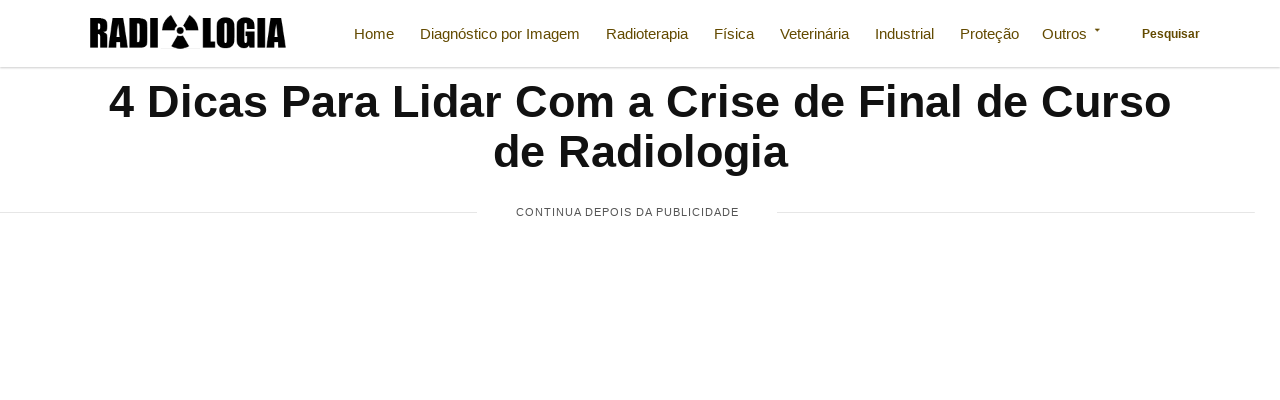

--- FILE ---
content_type: text/html; charset=UTF-8
request_url: https://radiologia.blog.br/4-dicas-para-lidar-com-a-crise-de-final-de-curso-de-radiologia/
body_size: 16665
content:
<!DOCTYPE html>
<html lang="pt">
<!--<script async src="https://radiologia.blog.br/wp-content/themes/temaNota10/js/canva.js" crossorigin="anonymous"></script>
<script>
	function teste(){
 
 
		html2canvas(document.querySelector("body")).then(canvas => {
			document.body.appendChild(canvas)
		});
	}
</script>-->
    <meta charset="utf-8">
    <meta http-equiv="X-UA-Compatible" content="IE=edge">
	    <meta name="theme-color" content="#634a00">
	<meta name="apple-mobile-web-app-status-bar" content="#634a00">
    <meta name="viewport" content="width=device-width, initial-scale=1, shrink-to-fit=no">
	<meta name='robots' content='max-image-preview:large' />
<style id='wp-img-auto-sizes-contain-inline-css' type='text/css'>
img:is([sizes=auto i],[sizes^="auto," i]){contain-intrinsic-size:3000px 1500px}
/*# sourceURL=wp-img-auto-sizes-contain-inline-css */
</style>
<link rel="canonical" href="https://radiologia.blog.br/4-dicas-para-lidar-com-a-crise-de-final-de-curso-de-radiologia/" />
<script src="https://www.gstatic.com/firebasejs/7.16.1/firebase-app.js?ss"></script><script src="https://www.gstatic.com/firebasejs/7.16.1/firebase-messaging.js?s=2"></script><meta name="description" content="Olá, tudo bem com você? Eu sou uma pessoa que aprendo todo dia algo novo e, não precisa ser nos livros ou na internet. Muitas vezes, consigo aprender algo surpr"><title>4 Dicas Para Lidar Com a Crise de Final de Curso de Radiologia</title><link rel="preconnect" href="//pagead2.googlesyndication.com"><link rel="preconnect" href="//googleads.g.doubleclick.net"><link rel="preconnect" href="//tpc.googlesyndication.com"><link rel="preconnect" href="//stats.g.doubleclick.net"><link rel="preconnect" href="https://partner.googleadservices.com"><link rel="preconnect" href="//www.gstatic.com"><script async src="https://pagead2.googlesyndication.com/pagead/js/adsbygoogle.js?client=ca-pub-1810873038277017" crossorigin="anonymous"></script>						<link rel="shortcut icon" href="https://radiologia.blog.br/wp-content/uploads/2023/03/fav_radio.png" type="image/x-icon" />
    		<link rel="apple-touch-icon" href="https://radiologia.blog.br/wp-content/uploads/2023/03/fav_radio.png">
		    <link href="https://radiologia.blog.br/wp-content/themes/temaNota10/style.css?ok=32" rel="stylesheet">
	<style>
     
	body{overflow-x:hidden !important;}

a{
            color:#634a00;
    }

footer{background-color:#ffffff}
footer a,footer p, footer .widget-title, footer h6,footer h5{color:#0a0a0a}
footer a:hover{color:#000000}
a:focus,a:hover{
	text-decoration:underline;
			color:#7c7027;
	}
	.overlay {
		position: fixed;
		top: 0;
		height: 1000vh;
		width: 200%;
		opacity: 0;
		pointer-events: none;
		transition: all 0.4s ease;
		background: rgba(0, 0, 0, 0.3);
		display:none;
	}
	header.open ~ .overlay {
		display:block;
		opacity: 1;
 		pointer-events: auto;
		z-index: 999;
	}

.menu-item-has-children:hover ul,.links li:hover,.current-menu-item{background-color:#634a00}
.navbar .links li .sub-menu li:hover{background-color:#594000}
	nav li.menu-item-has-children a:after{content:" ↷"}
	nav .dropdown-menu a:after{content:" " !important}
	
	.bx-menu,.bx-x{cursor: pointer;font-style:normal;width:45px;} .input-box input[type='submit']{z-index: 999999;position: absolute;top: 14px;left: 79%;background: #fff;border: 0px;height: 33px;width: 50px;cursor: pointer;}
	.sidebar-logo .bx-x{color: #fff; position: absolute; left: 233px; top: 36px; border: 1px solid #fff; text-align: center; padding: 0px;font-size:13px;border-radius:8px;}
	@media (max-width:400px){.logo img{max-width:92%}}
	@media (max-width:1200px){nav .navbar .nav-links{overflow-y:auto;}}
				.bx-x{color:#634a00;}
			nav .navbar{display:flex;margin:0;padding-left:5px;}
			header {left:0;box-shadow:0 1px 2px rgba(0,0,0,.2);background: #fff;}
			.navbar .search-box span{height:100%;text-align:center;transition:.3s;color:#634a00}
			nav{top:0;width:100%;z-index:99}nav .navbar{max-height:75px;max-width:1250px;width:94%;align-items:center;justify-content:space-between;margin:auto;padding:0 50px}
			.navbar .logo a{font-size:30px;color:#634a00;text-decoration:none;font-weight:600}
			.navbar .search-box{position:relative;height:40px;width:40px;z-index: 999;}
			.navbar .search-box span{position:absolute;width:100%;line-height:40px;font-size:12px;font-weight:600;cursor:pointer;right:10px;}
			.navbar .search-box .input-box{position:absolute;right:calc(100% - 40px);top:80px;height:60px;width:300px;background:#3e8da8;border-radius:6px;opacity:0;pointer-events:none;transition:.4s}
			.navbar.showInput .search-box .input-box{top:65px;opacity:1;pointer-events:auto;background:#452c00}
			.search-box .input-box::before{content:'';position:absolute;height:20px;width:20px;background:#452c00;right:10px;top:-6px;transform:rotate(45deg)}
			.search-box .input-box input[type="text"]{position:absolute;top:50%;left:50%;border-radius:4px;transform:translate(-50%,-50%);height:35px;width:280px;outline:0;padding:0 15px;font-size:16px;border:none}
			.navbar .bx-menu,.navbar .nav-links .sidebar-logo{display:none}
			@media (max-width:1200px){
				.nav-links{height:100%;}
				.menu-item-has-children{width: 100%;position: relative !important;float: left; display: block !important;} 
				nav .navbar{max-width:100%;padding:0 12px}
				nav .navbar .logo a{font-size:27px}
				.navbar .bx-menu{display:block}
				nav .navbar .nav-links{position:fixed;top:0;left:-100%;display:block;max-width:300px;width:100%;background:#452c00;line-height:40px;padding:20px;box-shadow:0 5px 10px rgba(0,0,0,.2);transition:.5s;z-index:1000}
				.sidebar-logo .logo-name{color:#fff;font-size:30px;}
				.navbar .bx-menu{font-size:25px;color:#634a00}
			}
			
		
	.conteudo blockquote{margin:20px}
	.conteudo blockquote p {  display: flex;  justify-content: space-between;  align-items: center;  padding: 10px 0px;  border-radius: 10px;  background-color: #ffffc8;color:#634a00}
	.aligncenter .wp-caption-text{text-align:center}
	#relacionado{margin-top:30px;width:100%}
	figure{width: 100%;margin: 0px;text-align: center;}
	.conteudo{max-width:900px;margin:0 auto;}
	.conteudo p{text-align:justify}
	.conteudo ol ,.conteudo ul{text-align:left;}
	.conteudo li{margin-bottom:15px;}
	.breadcrumb.ol {width:100%;list-style-type: none;margin: 0;padding: 0;overflow: hidden; background-color: #333333;position:relative;float:left;}
	.breadcrumb li{float:left;margin-right:20px;}
	.share_buttons{width:100%;position:relative;float:left;margin-top:30px;}
	@media (max-width: 500px){.breadcrumb li{float:none;width:100%;text-align:left} .wid_rod li {  width:100%;}}
	.code-block{min-height:300px;margin-bottom:30px;}@media (max-width: 600px){.code-block{min-height:330px}}
			.link-post:before {
			content: '';
			background-image: -moz-linear-gradient(to bottom,rgba(255,255,255,0) 0,rgba(255,255,255,0.8) 50%,rgba(255,255,255,1) 100%);
			background-image: -webkit-linear-gradient(to bottom,rgba(255,255,255,0) 0,rgba(255,255,255,0.8) 50%,rgba(255,255,255,1) 100%);
			background-image: linear-gradient(to bottom,rgba(255,255,255,0) 0,rgba(255,255,255,0.8) 50%,rgba(255,255,255,1) 100%);
			position: absolute;
			top: -215px;
			left: 0;
			width: 100%;
			height: 205px;
		}
		.link-post {
			background: #fff;
			padding-top: 5px;
			position: relative;
			float:left;
			left: 0;
			bottom: 0;
			text-align: center;
			width: 100%;
			margin-bottom:50px;
		}
		.btnLeiaMais {
			margin: 0 10px;
			line-height: 20px;
			background: #000000;
			border: none;
			color: #ffffff;
			padding: 2px 12px;
			border-radius: 3px;
			cursor: pointer;
			font-size: 12px;
			font-weight: bold;
			padding:16px;
			border-radius:7px;
		}
		.btnLeiaMais:hover{color: #ffffff;}
	.wid_rod ul {list-style-type: none;  margin: 0 auto;  padding: 0;  overflow: hidden; display: flex !important;flex-direction: row;flex-wrap: wrap;justify-content: center;}.wid_rod li {  float: left;}.wid_rod li a {  display: block;  margin-right:20px;  text-decoration: none;}@media (max-width: 400px){.wid_rod h6,.wid_rod li {text-align:left;width:100%;}}
@media (max-width: 500px){.wid_rod li {  width:100%;}}

a.categoria{color:#fff}
.btn-primary{color:#fff;background-color:#634a00;border-color:#634a00}
.tags{max-width:500px;margin: 0 auto;border-top:1px solid #ffffc8;border-bottom:1px solid #ffffc8;padding:15px 0px 15px 0px}
.tags p{text-align:center;}
.anuncio::before, .anuncioDepoisPost::before {
    content: "CONTINUA DEPOIS DA PUBLICIDADE";
}

.section-title a{color:#fff !important;font-size: 16px;}.section-title,.sidebar .wp-block-heading, .sidebar .widgettitle{font-size:18px;margin-bottom:20px;background-color:#634a00;color:#fff;padding:5px;margin-top:15px;position: relative;float: left;width: 100%;}
::selection {color: #fff;background: #634a00;
}

 .sticky{text-align:center;}.sticky h2{margin-top:30px;font-size:2em;} @media (max-width: 768px){.sticky h2{font-size:1.5em;} } 
		.aligncenter{margin-bottom:30px;}
	ul.menu ul.submenu {
  display: none;
  position: relative; /* Alterado para position: relative */
  top: 100%; /* Ajustado para top: 100% */
  left: 0;
  background-color: #fff;
  padding: 10px;
  border: 1px solid #ccc;
  z-index: 2;
}
	.navbar-menu > li > ul > li > a{padding:10px;width:100%;position: relative;float: left;}
	.navbar-menu,.navbar-menu ul,ul.menu{margin:0;padding:0;list-style:none}.navbar-menu .has-children>a,.navbar-menu>li .submenu{position:relative;float:left}.menu-container{position:relative;z-index:1}ul.menu>li{position:relative;display:inline-block}ul.menu>li>a:after{margin-left:5px;transition:transform .3s}ul.menu>li:hover>a:after{transform:rotate(180deg)}ul.menu ul.submenu{display:none;position:absolute;top:100%;left:0;background-color:#fff;padding:10px;border:1px solid #ccc;z-index:2}ul.navbar-menu>li>a{display:block;padding:13px;text-decoration:none}.navbar-menu{display:flex}.navbar-menu>li{height:65px;display:flex;flex-wrap:nowrap;align-content:stretch;justify-content:space-evenly;align-items:center}.navbar-menu>li.has-children>ul>li>ul>li{height:50px}.navbar-menu>li.has-children>ul>li>ul>li a{height:100%;display:flex;flex-direction:row;align-items:center;padding-left:10px}.navbar-menu ul>li>ul{left:100%;top:0}.navbar-menu li>ul{border-left:1px solid #cecece;border-right:1px solid #cecece;border-bottom:1px solid #cecece}.navbar-menu .has-children>a{width:100%;height:50px;display:flex;flex-direction:column;flex-wrap:wrap;align-content:space-between;justify-content:center;padding-left:10px}.navbar-menu li:focus-within>ul,.navbar-menu li:hover>ul{display:block;visibility:visible;opacity:1;transition-delay:0s}.navbar-menu li.has-children>a:after{content:"🢓";top:12px;left:92%;height:30px;position:absolute}

	.navbar-menu ul{border-radius:6px;position:absolute;left:inherit;top:100%;visibility:hidden;opacity:0;width:14rem;transition:visibility 0s linear .25s,opacity .25s linear}
	.navbar-menu ul li a:hover{background:#4a3100;border-radius:6px;}

	.navbar-menu > li:hover a{color:#fff;}
	.navbar-menu > li:hover, .navbar-menu > li:hover, .has-children ul, .has-children ul:hover {background-color:#634a00}

@media (max-width:1200px){ /*.navbar-menu li,.navbar-menu li a { width:100% !important } .navbar-menu{display:inline}*/
	ul[aria-label=submenu]{display:block;position:relative;float:left;width:100%;visibility:visible;top:0;margin-left:10px}.navbar-menu .submenu,.navbar-menu li>ul{display:block;visibility:visible;opacity:1}.navbar-menu{flex-wrap:wrap;justify-content:center}.navbar-menu>li{width:100%;display:block}.navbar-menu .has-children>a:after{content:"";display:none}.navbar-menu .submenu{position:static;width:100%}.navbar-menu li>ul{border:none;transition-delay:0s}.navbar-menu .has-children{height:auto}
	.navbar-menu > li a{color:#fff;}
	.navbar-menu ul > li > ul{left:10px;background:none}
	ul[aria-label="submenu"]:hover,.navbar-menu > li:hover,.has-children ul {background:none}
	.nav-links ul li:hover {background-color: #3b2200;border-radius:5px;}
	.has-children ul li:hover{background:none;}
	ul.navbar-menu > li > a:hover{text-decoration:underline}
	.navbar .nav-links .sidebar-logo,.sidebar-logo .logo-name{display:block;font-size:22px;margin-top:10px;width:90%}
	.navbar-menu ul li a:hover{background:none;}
}

</style>
 


<meta name="generator" content="SiteNota10" />
<meta name="google-adsense-account" content="ca-pub-1810873038277017"><style id='global-styles-inline-css' type='text/css'>
:root{--wp--preset--aspect-ratio--square: 1;--wp--preset--aspect-ratio--4-3: 4/3;--wp--preset--aspect-ratio--3-4: 3/4;--wp--preset--aspect-ratio--3-2: 3/2;--wp--preset--aspect-ratio--2-3: 2/3;--wp--preset--aspect-ratio--16-9: 16/9;--wp--preset--aspect-ratio--9-16: 9/16;--wp--preset--color--black: #000000;--wp--preset--color--cyan-bluish-gray: #abb8c3;--wp--preset--color--white: #ffffff;--wp--preset--color--pale-pink: #f78da7;--wp--preset--color--vivid-red: #cf2e2e;--wp--preset--color--luminous-vivid-orange: #ff6900;--wp--preset--color--luminous-vivid-amber: #fcb900;--wp--preset--color--light-green-cyan: #7bdcb5;--wp--preset--color--vivid-green-cyan: #00d084;--wp--preset--color--pale-cyan-blue: #8ed1fc;--wp--preset--color--vivid-cyan-blue: #0693e3;--wp--preset--color--vivid-purple: #9b51e0;--wp--preset--gradient--vivid-cyan-blue-to-vivid-purple: linear-gradient(135deg,rgb(6,147,227) 0%,rgb(155,81,224) 100%);--wp--preset--gradient--light-green-cyan-to-vivid-green-cyan: linear-gradient(135deg,rgb(122,220,180) 0%,rgb(0,208,130) 100%);--wp--preset--gradient--luminous-vivid-amber-to-luminous-vivid-orange: linear-gradient(135deg,rgb(252,185,0) 0%,rgb(255,105,0) 100%);--wp--preset--gradient--luminous-vivid-orange-to-vivid-red: linear-gradient(135deg,rgb(255,105,0) 0%,rgb(207,46,46) 100%);--wp--preset--gradient--very-light-gray-to-cyan-bluish-gray: linear-gradient(135deg,rgb(238,238,238) 0%,rgb(169,184,195) 100%);--wp--preset--gradient--cool-to-warm-spectrum: linear-gradient(135deg,rgb(74,234,220) 0%,rgb(151,120,209) 20%,rgb(207,42,186) 40%,rgb(238,44,130) 60%,rgb(251,105,98) 80%,rgb(254,248,76) 100%);--wp--preset--gradient--blush-light-purple: linear-gradient(135deg,rgb(255,206,236) 0%,rgb(152,150,240) 100%);--wp--preset--gradient--blush-bordeaux: linear-gradient(135deg,rgb(254,205,165) 0%,rgb(254,45,45) 50%,rgb(107,0,62) 100%);--wp--preset--gradient--luminous-dusk: linear-gradient(135deg,rgb(255,203,112) 0%,rgb(199,81,192) 50%,rgb(65,88,208) 100%);--wp--preset--gradient--pale-ocean: linear-gradient(135deg,rgb(255,245,203) 0%,rgb(182,227,212) 50%,rgb(51,167,181) 100%);--wp--preset--gradient--electric-grass: linear-gradient(135deg,rgb(202,248,128) 0%,rgb(113,206,126) 100%);--wp--preset--gradient--midnight: linear-gradient(135deg,rgb(2,3,129) 0%,rgb(40,116,252) 100%);--wp--preset--font-size--small: 13px;--wp--preset--font-size--medium: 20px;--wp--preset--font-size--large: 36px;--wp--preset--font-size--x-large: 42px;--wp--preset--spacing--20: 0.44rem;--wp--preset--spacing--30: 0.67rem;--wp--preset--spacing--40: 1rem;--wp--preset--spacing--50: 1.5rem;--wp--preset--spacing--60: 2.25rem;--wp--preset--spacing--70: 3.38rem;--wp--preset--spacing--80: 5.06rem;--wp--preset--shadow--natural: 6px 6px 9px rgba(0, 0, 0, 0.2);--wp--preset--shadow--deep: 12px 12px 50px rgba(0, 0, 0, 0.4);--wp--preset--shadow--sharp: 6px 6px 0px rgba(0, 0, 0, 0.2);--wp--preset--shadow--outlined: 6px 6px 0px -3px rgb(255, 255, 255), 6px 6px rgb(0, 0, 0);--wp--preset--shadow--crisp: 6px 6px 0px rgb(0, 0, 0);}:where(.is-layout-flex){gap: 0.5em;}:where(.is-layout-grid){gap: 0.5em;}body .is-layout-flex{display: flex;}.is-layout-flex{flex-wrap: wrap;align-items: center;}.is-layout-flex > :is(*, div){margin: 0;}body .is-layout-grid{display: grid;}.is-layout-grid > :is(*, div){margin: 0;}:where(.wp-block-columns.is-layout-flex){gap: 2em;}:where(.wp-block-columns.is-layout-grid){gap: 2em;}:where(.wp-block-post-template.is-layout-flex){gap: 1.25em;}:where(.wp-block-post-template.is-layout-grid){gap: 1.25em;}.has-black-color{color: var(--wp--preset--color--black) !important;}.has-cyan-bluish-gray-color{color: var(--wp--preset--color--cyan-bluish-gray) !important;}.has-white-color{color: var(--wp--preset--color--white) !important;}.has-pale-pink-color{color: var(--wp--preset--color--pale-pink) !important;}.has-vivid-red-color{color: var(--wp--preset--color--vivid-red) !important;}.has-luminous-vivid-orange-color{color: var(--wp--preset--color--luminous-vivid-orange) !important;}.has-luminous-vivid-amber-color{color: var(--wp--preset--color--luminous-vivid-amber) !important;}.has-light-green-cyan-color{color: var(--wp--preset--color--light-green-cyan) !important;}.has-vivid-green-cyan-color{color: var(--wp--preset--color--vivid-green-cyan) !important;}.has-pale-cyan-blue-color{color: var(--wp--preset--color--pale-cyan-blue) !important;}.has-vivid-cyan-blue-color{color: var(--wp--preset--color--vivid-cyan-blue) !important;}.has-vivid-purple-color{color: var(--wp--preset--color--vivid-purple) !important;}.has-black-background-color{background-color: var(--wp--preset--color--black) !important;}.has-cyan-bluish-gray-background-color{background-color: var(--wp--preset--color--cyan-bluish-gray) !important;}.has-white-background-color{background-color: var(--wp--preset--color--white) !important;}.has-pale-pink-background-color{background-color: var(--wp--preset--color--pale-pink) !important;}.has-vivid-red-background-color{background-color: var(--wp--preset--color--vivid-red) !important;}.has-luminous-vivid-orange-background-color{background-color: var(--wp--preset--color--luminous-vivid-orange) !important;}.has-luminous-vivid-amber-background-color{background-color: var(--wp--preset--color--luminous-vivid-amber) !important;}.has-light-green-cyan-background-color{background-color: var(--wp--preset--color--light-green-cyan) !important;}.has-vivid-green-cyan-background-color{background-color: var(--wp--preset--color--vivid-green-cyan) !important;}.has-pale-cyan-blue-background-color{background-color: var(--wp--preset--color--pale-cyan-blue) !important;}.has-vivid-cyan-blue-background-color{background-color: var(--wp--preset--color--vivid-cyan-blue) !important;}.has-vivid-purple-background-color{background-color: var(--wp--preset--color--vivid-purple) !important;}.has-black-border-color{border-color: var(--wp--preset--color--black) !important;}.has-cyan-bluish-gray-border-color{border-color: var(--wp--preset--color--cyan-bluish-gray) !important;}.has-white-border-color{border-color: var(--wp--preset--color--white) !important;}.has-pale-pink-border-color{border-color: var(--wp--preset--color--pale-pink) !important;}.has-vivid-red-border-color{border-color: var(--wp--preset--color--vivid-red) !important;}.has-luminous-vivid-orange-border-color{border-color: var(--wp--preset--color--luminous-vivid-orange) !important;}.has-luminous-vivid-amber-border-color{border-color: var(--wp--preset--color--luminous-vivid-amber) !important;}.has-light-green-cyan-border-color{border-color: var(--wp--preset--color--light-green-cyan) !important;}.has-vivid-green-cyan-border-color{border-color: var(--wp--preset--color--vivid-green-cyan) !important;}.has-pale-cyan-blue-border-color{border-color: var(--wp--preset--color--pale-cyan-blue) !important;}.has-vivid-cyan-blue-border-color{border-color: var(--wp--preset--color--vivid-cyan-blue) !important;}.has-vivid-purple-border-color{border-color: var(--wp--preset--color--vivid-purple) !important;}.has-vivid-cyan-blue-to-vivid-purple-gradient-background{background: var(--wp--preset--gradient--vivid-cyan-blue-to-vivid-purple) !important;}.has-light-green-cyan-to-vivid-green-cyan-gradient-background{background: var(--wp--preset--gradient--light-green-cyan-to-vivid-green-cyan) !important;}.has-luminous-vivid-amber-to-luminous-vivid-orange-gradient-background{background: var(--wp--preset--gradient--luminous-vivid-amber-to-luminous-vivid-orange) !important;}.has-luminous-vivid-orange-to-vivid-red-gradient-background{background: var(--wp--preset--gradient--luminous-vivid-orange-to-vivid-red) !important;}.has-very-light-gray-to-cyan-bluish-gray-gradient-background{background: var(--wp--preset--gradient--very-light-gray-to-cyan-bluish-gray) !important;}.has-cool-to-warm-spectrum-gradient-background{background: var(--wp--preset--gradient--cool-to-warm-spectrum) !important;}.has-blush-light-purple-gradient-background{background: var(--wp--preset--gradient--blush-light-purple) !important;}.has-blush-bordeaux-gradient-background{background: var(--wp--preset--gradient--blush-bordeaux) !important;}.has-luminous-dusk-gradient-background{background: var(--wp--preset--gradient--luminous-dusk) !important;}.has-pale-ocean-gradient-background{background: var(--wp--preset--gradient--pale-ocean) !important;}.has-electric-grass-gradient-background{background: var(--wp--preset--gradient--electric-grass) !important;}.has-midnight-gradient-background{background: var(--wp--preset--gradient--midnight) !important;}.has-small-font-size{font-size: var(--wp--preset--font-size--small) !important;}.has-medium-font-size{font-size: var(--wp--preset--font-size--medium) !important;}.has-large-font-size{font-size: var(--wp--preset--font-size--large) !important;}.has-x-large-font-size{font-size: var(--wp--preset--font-size--x-large) !important;}
/*# sourceURL=global-styles-inline-css */
</style>
</head>
<body>
<!--<a href="#" onclick=teste()>teste</a>-->
<div class="progress-bar"><div class="progress-bar__fill"></div></div>    <div id="wrapper">

				<header>
					<nav>
						<div class="navbar">
							<span class='bx-menu'>☰</span>
								<div class="logo">
											<a title="Página Principal" href="https://radiologia.blog.br">
													<img height="67" width="200" src="https://radiologia.blog.br/wp-content/uploads/2023/03/RADIOLOGIA2.png" alt="Blog de Radiologia">											</a>
								</div>
							<div class="nav-links">
								<div class="sidebar-logo">
																			<span class="logo-name">Blog de Radiologia</span>
									
									<span class='bx-x'>X</span>
								</div>

								<div class="menu-container"><ul class="navbar-menu"><li><a href="/" title="Home">Home</a></li><li><a href="https://radiologia.blog.br/diagnostico-por-imagem/" title="Diagnóstico por Imagem">Diagnóstico por Imagem</a></li><li><a href="https://radiologia.blog.br/radioterapia/" title="Radioterapia">Radioterapia</a></li><li><a href="https://radiologia.blog.br/fisica-radiologica/" title="Física">Física</a></li><li><a href="https://radiologia.blog.br/radiologia-veterinaria/" title="Veterinária">Veterinária</a></li><li><a href="https://radiologia.blog.br/radiologia-industrial/" title="Industrial">Industrial</a></li><li><a href="https://radiologia.blog.br/protecao-radiologica/" title="Proteção">Proteção</a></li><li class="has-children"><a href="#" title="Outros">Outros</a><ul aria-label="submenu"><li><a href="https://radiologia.blog.br/medicina-nuclear/" title="Medicina Nuclear">Medicina Nuclear</a></li><li><a href="https://radiologia.blog.br/mercado-de-trabalho/" title="Mercado de Trabalho">Mercado de Trabalho</a></li><li><a href="https://radiologia.blog.br/novidades/" title="Novidades">Novidades</a></li><li><a href="https://radiologia.blog.br/ferramentas/" title="Ferramentas">Ferramentas</a></li><li><a href="https://radiologia.blog.br/tcc/" title="TCC">TCC</a></li><li><a href="https://radiologia.blog.br/cronicas/" title="Crônicas">Crônicas</a></li></ul></li></ul></div>							</div>
							<div class="search-box">
								<span class='bx bx-search'>Pesquisar</span>
								<div class="input-box">
									<form method="get" action="https://radiologia.blog.br">
										<input name="s" type="text" placeholder="Pesquisar">
										<input type="submit" Value="🔎">
									</form>
								</div>
							</div>
						</div>
					</nav>
				</header>
				<div class="overlay"></div>
	<section itemscope itemtype="http://schema.org/BlogPosting">
            <div class="container">
                <div class="row">
					<div class="col-md-12 artigo">

												
						
												<h1 itemprop="headline">4 Dicas Para Lidar Com a Crise de Final de Curso de Radiologia</h1>
												
						</div></div></div><div class="anuncio" style="height:600px"><div style="width: 100%; position: sticky; top: 120px;"><!-- anuncio_1_radiologia -->
<ins class="adsbygoogle"
     style="display:block"
     data-ad-client="ca-pub-7694278931713084"
     data-ad-slot="1871263795"
     data-ad-format="auto"
     data-full-width-responsive="true"></ins>
<script>
     (adsbygoogle = window.adsbygoogle || []).push({});
</script></div><p>&nbsp;</p><p>&nbsp;</p><p>&nbsp;</p><p>&nbsp;</p><p>&nbsp;</p></div><div class='container'><div class='row'><div class='col-md-12 artigo'>
								<div class='conteudo' itemprop="articleBody">
												<p>Olá, tudo bem com você? Eu sou uma pessoa que aprendo todo dia algo novo e, não precisa ser nos livros ou na internet. Muitas vezes, consigo aprender algo surpreendente com uma conversa.
<p>E foi o que aconteceu nesta semana. Uma das visitantes do blog, chamada Fernanda, estava conversando comigo pelo Whatsapp e me disse que estava batendo um desânimo agora no final do curso.
<p>Isso me fez pensar que realmente muitas pessoas quando vão chegando no final do curso de radiologia, começam a sentir uma certa pressão por conta de matérias mais difíceis, estágio, TCC, mercado de trabalho, enfim.. sem falar que não irá ver mais com frequência os amigos que acompanharam durante todo o curso.
<p>Diante disto e, com a ideia da Fernanda, este artigo vai te ajudar como lidar com esta &#8220;crise do final do curso de radiologia&#8221;. Vamos lá!</div></div></div></div><div class="anuncio"><!-- top_radiologia -->
<ins class="adsbygoogle"
     style="display:block"
     data-ad-client="ca-pub-1810873038277017"
     data-ad-slot="2739642155"
     data-ad-format="auto"
     data-full-width-responsive="true"></ins>
<script>
     (adsbygoogle = window.adsbygoogle || []).push({});
</script></div><div class='container'><div class='row'><div class='col-md-12 artigo'><div class='conteudo'>
<h2>Como Lidar com a Crise de Final de Curso de Radiologia</h2>
<p>Você já passou por muita coisa durante o curso, fez trabalhos cansativos, provas difíceis, pegou condução lotada para chegar no curso, se estudou de manhã: teve de levantar da cama cedo e, se estudou de noite: teve de passar a madrugada estudando.
<p>Enfim.. você chegou a vencer muitos desafios durante o seu curso de radiologia, mas quando chega no fim do curso, sente até mesmo vontade de jogar tudo para o alto. Ainda mais com palavras do tipo: &#8220;mercado tá fechado&#8221;, &#8220;não tem vaga&#8221;, &#8220;só contrata biomédico&#8221;, entre outras. Com isso, a primeira coisa que vem na cabeça é.. será que fiz a escolha certa? Será que vai valer a pena este esforço? E com estas e outra questões, tenha atenção a algumas dicas.
<p>Estas dicas são ainda mais importantes para quem está tão desanimado, que não quer nem terminar o curso de radiologia.
<h3>#1 &#8211; Terminar o Que Começou</h3>
<div id="attachment_1786" style="width: 700px" class="wp-caption alignnone"><img fetchpriority="high" decoding="async" aria-describedby="caption-attachment-1786" class="size-full wp-image-1786" src="https://radiologia.blog.br/wp-content/uploads/2022/08/curso-de-radiologia-1.jpg" alt="Curso de Radiologia" width="690" height="399" srcset="https://radiologia.blog.br/wp-content/uploads/2022/08/curso-de-radiologia-1.jpg 690w, https://radiologia.blog.br/wp-content/uploads/2022/08/curso-de-radiologia-1-300x173.jpg 300w" sizes="(max-width: 690px) 100vw, 690px" />
<p id="caption-attachment-1786" class="wp-caption-text">Curso de Radiologia
</div>
<p>Você sabe porque escolher fazer o curso de radiologia? Talvez seja até complicado responder, pode ser por indicação dos pais ou de amigos. Ou mesmo nem saiba porque escolheu o curso. Bem, se você chegou até aqui e, então <strong>não desista!</strong>
<p>Você teve tempo para desistir no início, quando deu de cara com matérias complexas, agora não é a mais a hora.. vai com tudo e termine o que você começou!
<h3>#2 &#8211; Várias Áreas de Atuação</h3>
<div id="attachment_1787" style="width: 700px" class="wp-caption alignnone"><img decoding="async" aria-describedby="caption-attachment-1787" class="size-full wp-image-1787" src="https://radiologia.blog.br/wp-content/uploads/2022/08/curso-de-radiologia-2.jpg" alt="Áreas de atuação em Radiologia" width="690" height="400" srcset="https://radiologia.blog.br/wp-content/uploads/2022/08/curso-de-radiologia-2.jpg 690w, https://radiologia.blog.br/wp-content/uploads/2022/08/curso-de-radiologia-2-300x174.jpg 300w" sizes="(max-width: 690px) 100vw, 690px" />
<p id="caption-attachment-1787" class="wp-caption-text">Áreas de atuação em Radiologia
</div>
<p>A radiologia é uma área incrível e, mesmo com notícias de mercado fechado e tudo mais.. não é bem assim. Por mais que você acredite nisso, por mais que veja muitos colegas sem atuar ou pessoas te colocando para baixo, existe mercado. Se você praticar algumas habilidades, que nem sempre aprendemos no curso de radiologia, você vai encontrar mercado sim!
<p>Existem muitas áreas de atuação na <strong>radiologia</strong>, até mesmo áreas não exploradas, exigindo claro, estudo, dedicação e networking.
<h3>#3 &#8211; Fazer O Que Ama</h3>
<div id="attachment_1788" style="width: 700px" class="wp-caption alignnone"><img decoding="async" aria-describedby="caption-attachment-1788" class="size-full wp-image-1788" src="https://radiologia.blog.br/wp-content/uploads/2022/08/curso-de-radiologia-3.jpg" alt="Eu amo radiologia" width="690" height="402" srcset="https://radiologia.blog.br/wp-content/uploads/2022/08/curso-de-radiologia-3.jpg 690w, https://radiologia.blog.br/wp-content/uploads/2022/08/curso-de-radiologia-3-300x175.jpg 300w" sizes="(max-width: 690px) 100vw, 690px" />
<p id="caption-attachment-1788" class="wp-caption-text">Eu amo radiologia
</div>
<p>Quando a gente faz o que ama, tudo fica mais fácil. Então se você está estudando radiologia apenas para ter uma profissão, o desânimo vai ser normal.
<p>E se você está porque realmente ama, o desânimo vem e passa. Até mesmo em uma relação amorosa, bater insegurança é super normal, mas no final, o amor é tanto que tudo passa. Por isso, ame a profissão que escolheu. O desânimo vai passar rapidinho.
<h3>#4 &#8211; Um Passo em Uma Grande Caminhada</h3>
<div id="attachment_1789" style="width: 700px" class="wp-caption alignnone"><img decoding="async" aria-describedby="caption-attachment-1789" class="size-full wp-image-1789" src="https://radiologia.blog.br/wp-content/uploads/2022/08/curso-de-radiologia-4.jpg" alt="Caminhada final no curso de radiologia" width="690" height="400" srcset="https://radiologia.blog.br/wp-content/uploads/2022/08/curso-de-radiologia-4.jpg 690w, https://radiologia.blog.br/wp-content/uploads/2022/08/curso-de-radiologia-4-300x174.jpg 300w" sizes="(max-width: 690px) 100vw, 690px" />
<p id="caption-attachment-1789" class="wp-caption-text">Caminhada final no curso de radiologia
</div>
<p>O curso de radiologia, seja o curso técnico ou o curso tecnológico, é um dos seus primeiro passos para crescer profissionalmente e pessoalmente. Então, não veja apenas como um curso. É um degrau em busca das suas conquistas.
<h3>Dica Bônus:</h3>
<h3>#5 &#8211; Missão Dada é Missão Cumprida</h3>
<div id="attachment_1790" style="width: 700px" class="wp-caption alignnone"><img decoding="async" aria-describedby="caption-attachment-1790" class="size-full wp-image-1790" src="https://radiologia.blog.br/wp-content/uploads/2022/08/curso-de-radiologia-5.jpg" alt="Curso de Radiologia - Missão dada!" width="690" height="401" srcset="https://radiologia.blog.br/wp-content/uploads/2022/08/curso-de-radiologia-5.jpg 690w, https://radiologia.blog.br/wp-content/uploads/2022/08/curso-de-radiologia-5-300x174.jpg 300w" sizes="(max-width: 690px) 100vw, 690px" />
<p id="caption-attachment-1790" class="wp-caption-text">Curso de Radiologia &#8211; Missão dada!
</div>
<p>Sabe aquele jargão do filme Tropa de Elite? Pois é.. &#8220;missão dada, parceiro.. é missão cumprida!&#8221; Não pense em desistir diante dos obstáculos, não desanime, mantenha a força, e não veja esta missão como uma tarefa e sim como um objetivo a ser conquistado. Então vamos que vamos.. que terminar o curso de radiologia é só começo!
<p>Até a próxima.
							
							
							</div>
								
								
						<div id="relacionado">
										<h3 class="section-title">Você também deve se interessar</h3>												<div>
													<a href="https://radiologia.blog.br/melhores-dicas-para-abrir-os-espacos-intervertebrais-em-raios-x-de-coluna-lombar/" rel="bookmark" title="Melhores Dicas para Abrir os Espaços Intervertebrais em Raios-x de Coluna Lombar"><img loading="lazy" alt="Melhores Dicas para Abrir os Espaços Intervertebrais em Raios-x de Coluna Lombar" src="https://radiologia.blog.br/wp-content/uploads/2022/08/dicas-raiox-coluna-1-72x72.jpg" height="72" width="72"></a>
													<h4><a href="https://radiologia.blog.br/melhores-dicas-para-abrir-os-espacos-intervertebrais-em-raios-x-de-coluna-lombar/" rel="bookmark" title="Melhores Dicas para Abrir os Espaços Intervertebrais em Raios-x de Coluna Lombar">Melhores Dicas para Abrir os Espaços Intervertebrais em Raios-x de Coluna Lombar</a></h4>
												</div>
																							<div>
													<a href="https://radiologia.blog.br/telerradiologia-entenda-a-responsabilidade-profissional-diante-da-tecnologia/" rel="bookmark" title="Telerradiologia, Entenda a Responsabilidade Profissional diante da Tecnologia"><img loading="lazy" alt="Telerradiologia, Entenda a Responsabilidade Profissional diante da Tecnologia" src="https://radiologia.blog.br/wp-content/uploads/2022/08/telerradiologia-1-72x72.jpg" height="72" width="72"></a>
													<h4><a href="https://radiologia.blog.br/telerradiologia-entenda-a-responsabilidade-profissional-diante-da-tecnologia/" rel="bookmark" title="Telerradiologia, Entenda a Responsabilidade Profissional diante da Tecnologia">Telerradiologia, Entenda a Responsabilidade Profissional diante da Tecnologia</a></h4>
												</div>
																							<div>
													<a href="https://radiologia.blog.br/energia-nuclear-conheca-a-verdade-sobre-as-usinas-nucleares/" rel="bookmark" title="Energia Nuclear. Conheça a verdade sobre as usinas nucleares"><img loading="lazy" alt="Energia Nuclear. Conheça a verdade sobre as usinas nucleares" src="https://radiologia.blog.br/wp-content/uploads/2022/08/energia-nuclear-1-72x72.jpg" height="72" width="72"></a>
													<h4><a href="https://radiologia.blog.br/energia-nuclear-conheca-a-verdade-sobre-as-usinas-nucleares/" rel="bookmark" title="Energia Nuclear. Conheça a verdade sobre as usinas nucleares">Energia Nuclear. Conheça a verdade sobre as usinas nucleares</a></h4>
												</div>
											</div>				</div>

				<div class="col-md-12">
													<p>Você está aqui:</p>
							<ol class='breadcrumb' itemscope itemtype="https://schema.org/BreadcrumbList">
								<li itemprop="itemListElement" itemscope
									itemtype="https://schema.org/ListItem">
									<a itemprop="item" href="https://radiologia.blog.br" title="Página Principal">
										<span itemprop="name">Página Principal</span></a>
									<meta itemprop="position" content="1" /><span>›</span>
								</li>
								
								<li itemprop="itemListElement" itemscope itemtype="https://schema.org/ListItem">
																		<a itemscope itemtype="https://schema.org/WebPage" itemprop="item" itemid="mercado-de-trabalho" title="Mercado de Trabalho"	href="https://radiologia.blog.br/mercado-de-trabalho/">
									<span itemprop="name">Mercado de Trabalho</span></a>
									<span>›</span>
									<meta itemprop="position" content="2" />
								</li>
								
								<li itemprop="itemListElement" itemscope
									itemtype="https://schema.org/ListItem">
									<span itemprop="name">4 Dicas Para Lidar Com a Crise de Final de Curso de Radiologia</span>
									<meta itemprop="position" content="3" />
								</li>
							</ol>
																			<div class="share_buttons">
								<p><strong>Gostou? Compartilhe!</strong></p>
								<a href="https://twitter.com/share?text=4%20Dicas%20Para%20Lidar%20Com%20a%20Crise%20de%20Final%20de%20Curso%20de%20Radiologia&amp;url=https://radiologia.blog.br/4-dicas-para-lidar-com-a-crise-de-final-de-curso-de-radiologia/" title="Compartilhe no Twitter" target="_blank"><svg height="25" width="25" role="img" xmlns="http://www.w3.org/2000/svg" viewBox="0 0 24 24"> <title>Twitter</title> <path style="fill:#72a4e3;" d="M23.953 4.57a10 10 0 01-2.825.775 4.958 4.958 0 002.163-2.723c-.951.555-2.005.959-3.127 1.184a4.92 4.92 0 00-8.384 4.482C7.69 8.095 4.067 6.13 1.64 3.162a4.822 4.822 0 00-.666 2.475c0 1.71.87 3.213 2.188 4.096a4.904 4.904 0 01-2.228-.616v.06a4.923 4.923 0 003.946 4.827 4.996 4.996 0 01-2.212.085 4.936 4.936 0 004.604 3.417 9.867 9.867 0 01-6.102 2.105c-.39 0-.779-.023-1.17-.067a13.995 13.995 0 007.557 2.209c9.053 0 13.998-7.496 13.998-13.985 0-.21 0-.42-.015-.63A9.935 9.935 0 0024 4.59z"></path> </svg> </a>
								<a href="https://www.facebook.com/sharer/sharer.php?u=https://radiologia.blog.br/4-dicas-para-lidar-com-a-crise-de-final-de-curso-de-radiologia/" title="Compartilhe no Facebook" target="_blank"> <svg height="25" width="25" role="img" xmlns="http://www.w3.org/2000/svg" viewBox="0 0 24 24"> <title>Facebook</title> <path style="fill:#44568e;" d="M24 12.073c0-6.627-5.373-12-12-12s-12 5.373-12 12c0 5.99 4.388 10.954 10.125 11.854v-8.385H7.078v-3.47h3.047V9.43c0-3.007 1.792-4.669 4.533-4.669 1.312 0 2.686.235 2.686.235v2.953H15.83c-1.491 0-1.956.925-1.956 1.874v2.25h3.328l-.532 3.47h-2.796v8.385C19.612 23.027 24 18.062 24 12.073z"></path> </svg> </a>
								<a title="Compartilhe no WhatsApp" class="whatsapp" target="_blank" rel="external nofollow noopener" href="https://wa.me/?text=4%20Dicas%20Para%20Lidar%20Com%20a%20Crise%20de%20Final%20de%20Curso%20de%20Radiologia%20https://radiologia.blog.br/4-dicas-para-lidar-com-a-crise-de-final-de-curso-de-radiologia/"> <svg height="25" width="25" role="img" viewBox="0 0 24 24" xmlns="http://www.w3.org/2000/svg"> <title>WhatsApp</title> <path style="fill:#76c96a;" d="M17.472 14.382c-.297-.149-1.758-.867-2.03-.967-.273-.099-.471-.148-.67.15-.197.297-.767.966-.94 1.164-.173.199-.347.223-.644.075-.297-.15-1.255-.463-2.39-1.475-.883-.788-1.48-1.761-1.653-2.059-.173-.297-.018-.458.13-.606.134-.133.298-.347.446-.52.149-.174.198-.298.298-.497.099-.198.05-.371-.025-.52-.075-.149-.669-1.612-.916-2.207-.242-.579-.487-.5-.669-.51-.173-.008-.371-.01-.57-.01-.198 0-.52.074-.792.372-.272.297-1.04 1.016-1.04 2.479 0 1.462 1.065 2.875 1.213 3.074.149.198 2.096 3.2 5.077 4.487.709.306 1.262.489 1.694.625.712.227 1.36.195 1.871.118.571-.085 1.758-.719 2.006-1.413.248-.694.248-1.289.173-1.413-.074-.124-.272-.198-.57-.347m-5.421 7.403h-.004a9.87 9.87 0 01-5.031-1.378l-.361-.214-3.741.982.998-3.648-.235-.374a9.86 9.86 0 01-1.51-5.26c.001-5.45 4.436-9.884 9.888-9.884 2.64 0 5.122 1.03 6.988 2.898a9.825 9.825 0 012.893 6.994c-.003 5.45-4.437 9.884-9.885 9.884m8.413-18.297A11.815 11.815 0 0012.05 0C5.495 0 .16 5.335.157 11.892c0 2.096.547 4.142 1.588 5.945L.057 24l6.305-1.654a11.882 11.882 0 005.683 1.448h.005c6.554 0 11.89-5.335 11.893-11.893a11.821 11.821 0 00-3.48-8.413Z"></path> </svg> </a>
																<a target="_blank" rel="external nofollow noopener" title="Compartilhe no Pinterest" href="https://pinterest.com/pin/create/button/?url=https%3A%2F%2Fradiologia.blog.br%2F4-dicas-para-lidar-com-a-crise-de-final-de-curso-de-radiologia%2F&media=https://radiologia.blog.br/wp-content/uploads/2022/08/curso-de-radiologia-2.jpg&description=4%20Dicas%20Para%20Lidar%20Com%20a%20Crise%20de%20Final%20de%20Curso%20de%20Radiologia"><svg height="25px" width="25px" version="1.1" id="Capa_1" xmlns="http://www.w3.org/2000/svg" xmlns:xlink="http://www.w3.org/1999/xlink" 	 viewBox="0 0 112.198 112.198" xml:space="preserve"><title>Pinterest</title><g>	<circle style="fill:#CB2027;" cx="56.099" cy="56.1" r="56.098"/>	<g>		<path style="fill:#F1F2F2;" d="M60.627,75.122c-4.241-0.328-6.023-2.431-9.349-4.45c-1.828,9.591-4.062,18.785-10.679,23.588			c-2.045-14.496,2.998-25.384,5.34-36.941c-3.992-6.72,0.48-20.246,8.9-16.913c10.363,4.098-8.972,24.987,4.008,27.596			c13.551,2.724,19.083-23.513,10.679-32.047c-12.142-12.321-35.343-0.28-32.49,17.358c0.695,4.312,5.151,5.621,1.78,11.571			c-7.771-1.721-10.089-7.85-9.791-16.021c0.481-13.375,12.018-22.74,23.59-24.036c14.635-1.638,28.371,5.374,30.267,19.14			C85.015,59.504,76.275,76.33,60.627,75.122L60.627,75.122z"/>	</g></g></svg></a>
							</div>
												
					</div>
				</div>
			</div>
	</section>
<footer class="footer">
        <div class="container">
                
                                                        <div class="row">
                        <div class="col-lg-4 col-md-12 col-sm-12 col-xs-12">
                            <div class="widget">
                                <h5 class="widget-title">Sobre Nós</h5>
                                <div class="blog-list-widget">
                                    <p>Somos técnicos estudiosos de radiologia cujo objetivo é disseminar informações da área da radiologia para profissionais e estudantes.</p>
                                </div>
                            </div>
                        </div>

                        <div class="col-lg-4 col-md-12 col-sm-12 col-xs-12">
                            <div class="widget">
                                <h5 class="widget-title">Assuntos</h5>
                                <div class="blog-list-widget">
                                    <div class="nuvem">
                                        <a href="https://radiologia.blog.br/tag/birads/" class="tag-cloud-link tag-link-88 tag-link-position-1" style="font-size: 24.272727272727pt;" aria-label="birads (7 itens)">birads</a>
<a href="https://radiologia.blog.br/tag/cintilografia/" class="tag-cloud-link tag-link-151 tag-link-position-2" style="font-size: 30pt;" aria-label="Cintilografia (10 itens)">Cintilografia</a>
<a href="https://radiologia.blog.br/tag/mama/" class="tag-cloud-link tag-link-37 tag-link-position-3" style="font-size: 12pt;" aria-label="mama (3 itens)">mama</a>
<a href="https://radiologia.blog.br/tag/mamografia/" class="tag-cloud-link tag-link-26 tag-link-position-4" style="font-size: 30pt;" aria-label="mamografia (10 itens)">mamografia</a>
<a href="https://radiologia.blog.br/tag/odontologia/" class="tag-cloud-link tag-link-65 tag-link-position-5" style="font-size: 12pt;" aria-label="odontologia (3 itens)">odontologia</a>
<a href="https://radiologia.blog.br/tag/odontologica/" class="tag-cloud-link tag-link-71 tag-link-position-6" style="font-size: 12pt;" aria-label="Odontológica (3 itens)">Odontológica</a>
<a href="https://radiologia.blog.br/tag/radiologia/" class="tag-cloud-link tag-link-39 tag-link-position-7" style="font-size: 12pt;" aria-label="Radiologia (3 itens)">Radiologia</a>
<a href="https://radiologia.blog.br/tag/radioprotecao/" class="tag-cloud-link tag-link-64 tag-link-position-8" style="font-size: 12pt;" aria-label="Radioproteção (3 itens)">Radioproteção</a>
<a href="https://radiologia.blog.br/tag/tcc/" class="tag-cloud-link tag-link-116 tag-link-position-9" style="font-size: 12pt;" aria-label="tcc (3 itens)">tcc</a>
<a href="https://radiologia.blog.br/tag/tomografia/" class="tag-cloud-link tag-link-125 tag-link-position-10" style="font-size: 22.227272727273pt;" aria-label="tomografia (6 itens)">tomografia</a>
<a href="https://radiologia.blog.br/tag/tomografia-computadorizada/" class="tag-cloud-link tag-link-87 tag-link-position-11" style="font-size: 24.272727272727pt;" aria-label="Tomografia Computadorizada (7 itens)">Tomografia Computadorizada</a>
<a href="https://radiologia.blog.br/tag/veterinaria/" class="tag-cloud-link tag-link-58 tag-link-position-12" style="font-size: 24.272727272727pt;" aria-label="veterinária (7 itens)">veterinária</a>                                    </div>
                                </div>
                            </div>
                        </div>

                        <div class="col-lg-4 col-md-12 col-sm-12 col-xs-12">
                            <div class="widget">
                                <h5 class="widget-title">Categorias</h5>
                                <div class="link-widget">
                                    <ul>
                                        <li><a title="Crônicas" href="https://radiologia.blog.br/cronicas/">Crônicas <span>(3)</span></a></li><li><a title="Diagnóstico por Imagem" href="https://radiologia.blog.br/diagnostico-por-imagem/">Diagnóstico por Imagem <span>(85)</span></a></li><li><a title="Ferramentas" href="https://radiologia.blog.br/ferramentas/">Ferramentas <span>(1)</span></a></li><li><a title="Física Radiológica" href="https://radiologia.blog.br/fisica-radiologica/">Física Radiológica <span>(13)</span></a></li><li><a title="Medicina Nuclear" href="https://radiologia.blog.br/medicina-nuclear/">Medicina Nuclear <span>(21)</span></a></li><li><a title="Mercado de Trabalho" href="https://radiologia.blog.br/mercado-de-trabalho/">Mercado de Trabalho <span>(24)</span></a></li><li><a title="Novidades" href="https://radiologia.blog.br/novidades/">Novidades <span>(2)</span></a></li><li><a title="Proteção Radiológica" href="https://radiologia.blog.br/protecao-radiologica/">Proteção Radiológica <span>(3)</span></a></li><li><a title="Radiologia Industrial" href="https://radiologia.blog.br/radiologia-industrial/">Radiologia Industrial <span>(9)</span></a></li><li><a title="Radiologia Veterinária" href="https://radiologia.blog.br/radiologia-veterinaria/">Radiologia Veterinária <span>(10)</span></a></li><li><a title="Radioterapia" href="https://radiologia.blog.br/radioterapia/">Radioterapia <span>(14)</span></a></li><li><a title="Sem categoria" href="https://radiologia.blog.br/sem-categoria/">Sem categoria <span>(1)</span></a></li><li><a title="TCC" href="https://radiologia.blog.br/tcc/">TCC <span>(3)</span></a></li>                                        
                                    </ul>
                                </div>
                            </div>
                        </div>
                    </div>
                                        
                    <div class="row">
                        <div class="col-lg-8 offset-lg-2">
                            <div class="widget">
                                <div class="footer-text text-center">
                                    <a href="https://radiologia.blog.br"><img height="100" width="300" src="https://radiologia.blog.br/wp-content/uploads/2023/03/RADIOLOGIA2.png" title="Página Principal"></a>
                                    
                                                                            <p>Todos os direitos reservados</p>
                                                                            
                                    <hr class="invis">

                                                                    </div>
                            </div>
                        </div>
                    </div>

                    <div class="row">
                                                                            <div class="col-lg-12" style='text-align:center;'>
                                <div class="wid_rod"><h5>Institucional</h5>
			<ul>
				<li class="page_item page-item-1988"><a href="https://radiologia.blog.br/fale-conosco/">Fale Conosco</a></li>
<li class="page_item page-item-3"><a href="https://radiologia.blog.br/politica-de-privacidade/">Política de privacidade</a></li>
<li class="page_item page-item-1991"><a href="https://radiologia.blog.br/termos-de-uso/">Termos de Uso</a></li>
			</ul>

			</div>                            </div>
                                            </div>

                    <div class="row">
                        <div class="col-md-12 text-center">
                            <br>
                            <div class="copyright"><p>&copy; <a title="Tema Nota 10" target="_blank" href="https://sitenotadez.com.br/tema-nota-10">Tema Nota 10</a></p></div>
                        </div>
                    </div>

                            </div> <!--container-->
        </footer>
                
    </div>
	
    

<script>let navbar=document.querySelector(".navbar"),searchBox=document.querySelector(".search-box .bx-search"),overlay=document.querySelector(".overlay");searchBox.addEventListener("click",()=>{navbar.classList.toggle("showInput"),navbar.classList.contains("showInput")?searchBox.classList.replace("bx-search","bx-x"):searchBox.classList.replace("bx-x","bx-search")}),overlay.addEventListener("click",()=>{navLinks.style.left="-100%",navBar.classList.toggle("open")});let navLinks=document.querySelector(".nav-links");const navBar=document.querySelector("header");let menuOpenBtn=document.querySelector(".navbar .bx-menu"),menuCloseBtn=document.querySelector(".nav-links .bx-x");menuOpenBtn.onclick=function(){navLinks.style.left="0",navBar.classList.toggle("open")},menuCloseBtn.onclick=function(){navLinks.style.left="-100%",navBar.classList.toggle("open")};</script>

<script type="speculationrules">
{"prefetch":[{"source":"document","where":{"and":[{"href_matches":"/*"},{"not":{"href_matches":["/wp-*.php","/wp-admin/*","/wp-content/uploads/*","/wp-content/*","/wp-content/plugins/*","/wp-content/themes/temaNota10/*","/*\\?(.+)"]}},{"not":{"selector_matches":"a[rel~=\"nofollow\"]"}},{"not":{"selector_matches":".no-prefetch, .no-prefetch a"}}]},"eagerness":"conservative"}]}
</script>

<style>

.notificacao {
    text-align: center;
    position: fixed;
    z-index: 999999;
    bottom: 16px;
    left: 16px;
    right: 16px;
    margin: auto;
    max-width: 550px;
    width:89%;
    min-height: 70px;
    display:none;
}
.notificacao_post{
    margin-top:30px;
    margin-bottom:30px;
    text-align:center;
    display: flex;
    justify-content: space-around;

}
@keyframes slideFromLeftToCenter {
    0% {
        opacity: 0;
        transform: translateX(-100%);
    }
    100% {
        opacity: 1;
        transform: translateX(0);
    }
}




@keyframes rotate {
	100% {
		transform: rotate(1turn);
	}
}
.notificacao2{
    margin:30px 0px 30px 0px;
    display: flex;
    justify-content: space-around;
}
.rainbow {
    background-color:#f3f3f3;
	position: relative;
	z-index: 0;
	max-width: 550px;
    width: 100%;
	border-radius: 10px;
	overflow: hidden;
	padding: 2rem;
	display: flex;
	justify-content: center;
	align-items: center;
	font-family: sans-serif;
	font-weight: bold;
    box-shadow: 0 2px 4px 0 rgba(0,0,0,0.4);
}

.rainbow::before {
	content: '';
	position: absolute;
	z-index: -2;
	left: -50%;
	top: -50%;
	width: 200%;
	height: 200%;
	background-color: #634a00;
	background-repeat: no-repeat;
	background-size: 50% 50%, 50% 50%;
	background-position: 0 0, 100% 0, 100% 100%, 0 100%;
	background-image: linear-gradient(#634a00, #634a00), linear-gradient(#7c6319, #7c6319), linear-gradient(#957c32, #957c32), linear-gradient(#ae954b, #ae954b);
	animation: rotate 4s linear infinite;
}

.rainbow::after {
	content: '';
	position: absolute;
	z-index: -1;
	left: 6px;
	top: 6px;
	width: calc(100% - 12px);
	height: calc(100% - 12px);
	background: white;
	border-radius: 5px;
}
.spinner {
  border: 8px solid rgba(0, 0, 0, 0.1);
  border-left-color: #634a00;
  border-radius: 50%;
  width: 50px;
  height: 50px;
  animation: spin 1s linear infinite;
  margin:0 auto;
}
@keyframes spin {
  to {
    transform: rotate(360deg);
  }
}
.animacaoExtra {
    animation: slideFromLeftToCenter 0.5s ease-in-out forwards;
}

.close-button{position: absolute; top: 10px; left: 7px;border:1px solid #ebebeb; cursor: pointer;width:48px;}
.notificacao_text-box span{margin-top:10px;position: relative; float: left;margin-left:10px;}
.notificacao_button-box button{border-radius:6px;border:2px solid #f7f7f7;padding:9px}
</style>
<div class="notificacao ">
    <div class="depois">
        <div class="notificacao_text-box">
            <span class="notificacao_text">Seja VIP - Receba nossas notificações</span></div> <div class="notificacao_button-box"><button id="PedirPermissao" class="notificacao_accept-button" style="color:#fff;background-color:#634a00"><svg xmlns="http://www.w3.org/2000/svg" width="13" height="16" viewBox="0 0 13 16"> <g fill="none" fill-rule="evenodd"> <g fill="#FFF" fill-rule="nonzero"> <g> <g> <g> <g> <path d="M6.5 15.844c.894 0 1.625-.731 1.625-1.625h-3.25c0 .894.723 1.625 1.625 1.625zm4.875-4.875V6.906c0-2.494-1.332-4.582-3.656-5.135V1.22C7.719.544 7.174 0 6.5 0S5.281.544 5.281 1.219v.552c-2.332.553-3.656 2.633-3.656 5.135v4.063L0 12.594v.812h13v-.812l-1.625-1.625z" transform="translate(-1103 -854) translate(0 825) translate(1011 17) translate(40 12) translate(52)"></path> </g> </g> </g> </g> </g> </g> </svg> ATIVAR </button>
        </div>
    </div>
    <span id="fechar" class="close-button">×</span>
</div>
<script>
 
    function getCookie(name) {
        var nameEQ = name + "=";
        var ca = document.cookie.split(';');
        for(var i=0;i < ca.length;i++) {
            var c = ca[i];
            while (c.charAt(0)==' ') c = c.substring(1,c.length);
            if (c.indexOf(nameEQ) == 0) return c.substring(nameEQ.length,c.length);
        }
        return null;
    }

    function eraseCookie(name) {   
        document.cookie = name +'=; Path=/; Expires=Thu, 01 Jan 1970 00:00:01 GMT;';
    }

    function setCookie(name,value,days) {
        var expires = "";
        if (days) {
            var date = new Date();
            date.setTime(date.getTime() + (days*24*60*60*1000));
            expires = "; expires=" + date.toUTCString();
        }
        document.cookie = name + "=" + (value || "")  + expires + "; path=/";
    }

    async function sendServer(token){
        const endereco = 'radiologia.blog.br/4-dicas-para-lidar-com-a-crise-de-final-de-curso-de-radiologia/';
        const dados = {
            "token": token,
            "endereco": endereco
        };
        var url = new URL("https://push.sitenotadez.com.br");
        var url2 = new URL("https://radiologia.blog.br/wp-admin/admin-ajax.php?action=salvaToken&rand=35752");
        for (let k in dados) {
            url.searchParams.append(k, dados[k]);
        }
        var myHeaders = new Headers();
        myHeaders.append("Content-Type", "text/json"); 
        myHeaders.append("X-Custom-Header", "ProcessThisImmediately");
        let requisicao = await fetch(url, {
                                    method: "POST",
                                    headers: myHeaders,
                                    body: dados
                                    });
        let retorno = await requisicao.text();
        console.log('primeiro ' + retorno);

        const jsonData = retorno;
        const requestOptions = {
        method: 'POST',
        headers: myHeaders,
        body: jsonData 
        };
        fetch(url2, requestOptions)
        .then(response => response.json())  
        .then(retorno => {
            console.log('Resposta:', retorno); 
                let mensagem;
                if (retorno ==1){
                    mensagem = document.querySelector(".notificacao");
                    mensagem.innerHTML = '<p class="rainbow">👍 Obrigado. Você foi cadastrado(a) com sucesso! Em breve receberá as atualizações!</p>';
                } else {
                    mensagem = document.querySelector(".notificacao");
                    mensagem.innerHTML = '<p class="rainbow">👍 Obrigado. Você já está cadastrado para receber as notificações.</p>';
                }
                setTimeout(() => {mensagem.style.display = "none";}, 3000);
        })
        .catch(error => {
            console.error('Erro:', error); 
        });


        

    }

        function IsSafari() {
            var isSafari = /^((?!chrome|android).)*safari/i.test(navigator.userAgent);
            return isSafari;
        }
        eraseCookie('solicitacao');
        if (IsSafari()==false){
            
            var config = {
                    messagingSenderId: "764244037944",
                    apiKey: "AIzaSyAcDiDgEwRhCuSCPeUGdz8xLhe3OxwtHqo",
                    projectId: "pushtemanota10",
                    appId: "1:764244037944:web:752eb58e10d28391d831cd",
            };
            firebase.initializeApp(config);

            window.addEventListener("load", function () {
                const modal = document.querySelector(".notificacao");
                
                                    const closeButton = document.querySelector(".close-button");
                    closeButton.addEventListener("click", toggleModal);
                
                window.addEventListener("click", windowOnClick);
        
                    function permissoes(){
                        const modal = document.querySelector(".notificacao");
                        const messaging = firebase.messaging();
                        const teste = firebase.messaging.isSupported();
                        if (teste==true){
                            
                                    modal.style.cssText = 'display:flex';
                                   
                                    document.getElementById("PedirPermissao").addEventListener("click",  function() {
                                        console.log('dddd');
                                        let textoBloco = document.querySelector(".notificacao_text-box");
                                        let botao = document.querySelector(".notificacao_accept-button");
                                        if (botao) {botao.remove();}
                                        textoBloco.innerHTML = '<p class="spinner"></p><p>☝️ Clique em permitir la em cima!</p>';
                                        messaging
                                        .requestPermission()
                                        .then(function () {
                                            console.log("Notification permission granted.");
                                            return messaging.getToken();
                                        })
                                        .then(function(token) {
                                            console.log(token);
                                            setCookie('solicitacao',true,1);
                                            sendServer(token);
                                        })
                                        .catch(function (err) {
                                            console.log("Unable to get permission to notify.", err);
                                        });

                                    });
                                
                        } 

                    } /*final da funcao permissoes*/

                    /*vou mostrar o modal da mensagem depois que a pessoa descer um pouco a tela*/
                    let linhas = 0;
                    let Cookiesolicitacao       = getCookie('solicitacao');
                    
                    const notificacaoElement    = document.querySelector('.notificacao');
                                        window.addEventListener('scroll',(event) => {
                        linhas +=1;
                        if(linhas==15){
  
                            console.log('aqui=>'+Cookiesolicitacao);
                            if (Cookiesolicitacao=='true'){
                                console.log('entrei');
                                notificacaoElement.style.display = "none";
                                return false;
                            } else {
                                const depois            = document.querySelector('.depois');
                                notificacaoElement.style.display    = 'block';
                                notificacaoElement.classList.add('animacaoExtra');
                                setTimeout(() => {
                                    depois.classList.add('rainbow');
                                }, 300); 

                            }
                            permissoes();
                        }
                    });
                                    }); /*onload*/
        } /*is safari*/

        function toggleModal() {
            const idElemento = document.querySelector(".notificacao");
            if (idElemento.style.cssText=='display: flex;'){
                idElemento.style.cssText = 'display:none';
            } else {
                idElemento.style.cssText = 'display:flex';
            }
        }

        function windowOnClick(event) {
            const modal = document.querySelector(".modal");
            if (event.target === modal) {
                toggleModal();
            }
        }

</script>
         
    <style>.progress-bar { 	height: 5px;	width: 100%;	position: fixed;	top: 0px;    z-index: 9999;}.progress-bar__fill {	background-color:#3b2200;	width: 0%;	height: 100%;}</style><script>window.onscroll = function() {myFunction()};function myFunction() {  var winScroll = document.body.scrollTop || document.documentElement.scrollTop;  var height = document.documentElement.scrollHeight - document.documentElement.clientHeight;  var scrolled = (winScroll / height) * 100;  document.querySelector(".progress-bar__fill").style.width = scrolled + "%";}</script><script defer src="https://static.cloudflareinsights.com/beacon.min.js/vcd15cbe7772f49c399c6a5babf22c1241717689176015" integrity="sha512-ZpsOmlRQV6y907TI0dKBHq9Md29nnaEIPlkf84rnaERnq6zvWvPUqr2ft8M1aS28oN72PdrCzSjY4U6VaAw1EQ==" data-cf-beacon='{"version":"2024.11.0","token":"c0ab3780575642a3b4e3b3fdd14960f3","r":1,"server_timing":{"name":{"cfCacheStatus":true,"cfEdge":true,"cfExtPri":true,"cfL4":true,"cfOrigin":true,"cfSpeedBrain":true},"location_startswith":null}}' crossorigin="anonymous"></script>
</body>
</html>

--- FILE ---
content_type: text/html; charset=utf-8
request_url: https://www.google.com/recaptcha/api2/aframe
body_size: 268
content:
<!DOCTYPE HTML><html><head><meta http-equiv="content-type" content="text/html; charset=UTF-8"></head><body><script nonce="E5LXOyZtwnSBtLcNPVFOWQ">/** Anti-fraud and anti-abuse applications only. See google.com/recaptcha */ try{var clients={'sodar':'https://pagead2.googlesyndication.com/pagead/sodar?'};window.addEventListener("message",function(a){try{if(a.source===window.parent){var b=JSON.parse(a.data);var c=clients[b['id']];if(c){var d=document.createElement('img');d.src=c+b['params']+'&rc='+(localStorage.getItem("rc::a")?sessionStorage.getItem("rc::b"):"");window.document.body.appendChild(d);sessionStorage.setItem("rc::e",parseInt(sessionStorage.getItem("rc::e")||0)+1);localStorage.setItem("rc::h",'1768789251528');}}}catch(b){}});window.parent.postMessage("_grecaptcha_ready", "*");}catch(b){}</script></body></html>

--- FILE ---
content_type: text/css
request_url: https://radiologia.blog.br/wp-content/themes/temaNota10/style.css?ok=32
body_size: 5595
content:
/*
Theme Name: Tema nota 10
Text Domain: temaNota10
Version: 2.0.15
Tested up to: 6.3
Requires at least: 4.7
Requires PHP: 7.0.0
Description: Tema completo otimizado para melhorar seu site no sistema de busca e evitar instalações de plugins extras
Tags: blog, one-column, custom-background, custom-colors, custom-logo, custom-menu, editor-style, featured-images, footer-widgets, full-width-template, rtl-language-support, sticky-post, theme-options, threaded-comments, translation-ready, block-patterns, block-styles, wide-blocks, accessibility-ready, seo, light
Author: Luiz Antonio Jr
Author URI: https://sitenota10.com.br
Theme URI: https://sitenota10.com.br/tema-nota-10
License: Apache License, version 2.0
License URI: https://www.apache.org/licenses/LICENSE-2.0

This is a paid Theme. You are not allowed to use unless according to an agreement with the author.

*/

html{line-height:1.15;-ms-text-size-adjust:100%;-webkit-text-size-adjust:100%}body{margin:0}footer,header,nav,section{display:block}hr{-webkit-box-sizing:content-box;box-sizing:content-box;height:0;overflow:visible}a{background-color:transparent;-webkit-text-decoration-skip:objects}small{font-size:80%}img{border-style:none}button,input{font-size:100%;line-height:1.15;margin:0}button,input{overflow:visible}@media print{*,::after,::before,div::first-letter,div::first-line,li::first-letter,li::first-line,p::first-letter,p::first-line{text-shadow:none!important;-webkit-box-shadow:none!important;box-shadow:none!important}a,a:visited{text-decoration:underline}img{page-break-inside:avoid}h2,h3,p{orphans:3;widows:3}h2,h3{page-break-after:avoid}.navbar{display:none}}html{-webkit-box-sizing:border-box;box-sizing:border-box}*,::after,::before{-webkit-box-sizing:inherit;box-sizing:inherit}html{-ms-overflow-style:scrollbar;-webkit-tap-highlight-color:transparent}body{font-size:1rem;font-weight:400;line-height:1.5;color:#292b2c;background-color:#fff}h2,h3,h4,h5{margin-top:0;margin-bottom:.5rem}p{margin-top:0;margin-bottom:1rem}address{margin-bottom:1rem;font-style:normal;line-height:inherit}ul{margin-top:0;margin-bottom:1rem}ul ul{margin-bottom:0}a{text-decoration:none}a:not([href]):not([tabindex]){color:inherit;text-decoration:none}a:not([href]):not([tabindex]):focus,a:not([href]):not([tabindex]):hover{color:inherit;text-decoration:none}a:not([href]):not([tabindex]):focus{outline:0}img{vertical-align:middle}a,button,input{-ms-touch-action:manipulation;touch-action:manipulation}button:focus{outline:1px dotted;outline:5px auto -webkit-focus-ring-color}button,input{line-height:inherit}.h2,.h3,.h4,.h5,h2,h3,h4,h5{margin-bottom:.5rem;font-family:inherit;font-weight:500;line-height:1.1;color:inherit}.h2,h2{font-size:2rem;margin-bottom:15px}.h3,h3{font-size:1.75rem}.h4,h4{font-size:1.5rem}.h5,h5{font-size:1.25rem}hr{margin-top:1rem;margin-bottom:1rem;border:0;border-top:1px solid rgba(0,0,0,.1)}.small,small{font-size:80%;font-weight:400}.container{position:relative;margin-left:auto;margin-right:auto;padding-right:15px;padding-left:15px}@media (min-width:576px){.container{padding-right:15px;padding-left:15px}}@media (min-width:768px){.container{padding-right:15px;padding-left:15px}}@media (min-width:992px){.container{padding-right:15px;padding-left:15px}}@media (min-width:1200px){.container{padding-right:15px;padding-left:15px}}@media (min-width:576px){.container{width:540px;max-width:100%}}@media (min-width:768px){.container{width:720px;max-width:100%}}@media (min-width:992px){.container{width:960px;max-width:100%}}@media (min-width:1200px){.container{width:1140px;max-width:100%}}.container-fluid{position:relative;margin-left:auto;margin-right:auto;padding-right:15px;padding-left:15px}@media (min-width:576px){.container-fluid{padding-right:15px;padding-left:15px}}@media (min-width:768px){.container-fluid{padding-right:15px;padding-left:15px}}@media (min-width:992px){.container-fluid{padding-right:15px;padding-left:15px}}@media (min-width:1200px){.container-fluid{padding-right:15px;padding-left:15px}}.row{display:-webkit-box;display:-webkit-flex;display:-ms-flexbox;display:flex;-webkit-flex-wrap:wrap;-ms-flex-wrap:wrap;flex-wrap:wrap;margin-right:-15px;margin-left:-15px}@media (min-width:576px){.row{margin-right:-15px;margin-left:-15px}}@media (min-width:768px){.row{margin-right:-15px;margin-left:-15px}}@media (min-width:992px){.row{margin-right:-15px;margin-left:-15px}}@media (min-width:1200px){.row{margin-right:-15px;margin-left:-15px}}.col,.col-lg-10,.col-lg-12,.col-lg-3,.col-lg-4,.col-lg-6,.col-lg-8,.col-lg-9,.col-md-12,.col-md-4,.col-md-6,.col-md-8,.col-sm-12{position:relative;width:100%;min-height:1px;padding-right:15px;padding-left:15px}@media (min-width:576px){.col,.col-lg-10,.col-lg-12,.col-lg-3,.col-lg-4,.col-lg-6,.col-lg-8,.col-lg-9,.col-md-12,.col-md-4,.col-md-6,.col-md-8,.col-sm-12{padding-right:15px;padding-left:15px}}@media (min-width:768px){.col,.col-lg-10,.col-lg-12,.col-lg-3,.col-lg-4,.col-lg-6,.col-lg-8,.col-lg-9,.col-md-12,.col-md-4,.col-md-6,.col-md-8,.col-sm-12{padding-right:15px;padding-left:15px}}@media (min-width:992px){.col,.col-lg-10,.col-lg-12,.col-lg-3,.col-lg-4,.col-lg-6,.col-lg-8,.col-lg-9,.col-md-12,.col-md-4,.col-md-6,.col-md-8,.col-sm-12{padding-right:15px;padding-left:15px}}@media (min-width:1200px){.col,.col-lg-10,.col-lg-12,.col-lg-3,.col-lg-4,.col-lg-6,.col-lg-8,.col-lg-9,.col-md-12,.col-md-4,.col-md-6,.col-md-8,.col-sm-12{padding-right:15px;padding-left:15px}}.col{-webkit-flex-basis:0;-ms-flex-preferred-size:0;flex-basis:0;-webkit-box-flex:1;-webkit-flex-grow:1;-ms-flex-positive:1;flex-grow:1;max-width:100%}@media (min-width:576px){.col-sm-12{-webkit-box-flex:0;-webkit-flex:0 0 100%;-ms-flex:0 0 100%;flex:0 0 100%;max-width:100%}}@media (min-width:768px){.col-md-4{-webkit-box-flex:0;-webkit-flex:0 0 33.333333%;-ms-flex:0 0 33.333333%;flex:0 0 33.333333%;max-width:33.333333%}.col-md-6{-webkit-box-flex:0;-webkit-flex:0 0 50%;-ms-flex:0 0 50%;flex:0 0 50%;max-width:50%}.col-md-8{-webkit-box-flex:0;-webkit-flex:0 0 66.666667%;-ms-flex:0 0 66.666667%;flex:0 0 66.666667%;max-width:66.666667%}.col-md-12{-webkit-box-flex:0;-webkit-flex:0 0 100%;-ms-flex:0 0 100%;flex:0 0 100%;max-width:100%}}@media (min-width:992px){.col-lg-3{-webkit-box-flex:0;-webkit-flex:0 0 25%;-ms-flex:0 0 25%;flex:0 0 25%;max-width:25%}.col-lg-4{-webkit-box-flex:0;-webkit-flex:0 0 33.333333%;-ms-flex:0 0 33.333333%;flex:0 0 33.333333%;max-width:33.333333%}.col-lg-6{-webkit-box-flex:0;-webkit-flex:0 0 50%;-ms-flex:0 0 50%;flex:0 0 50%;max-width:50%}.col-lg-8{-webkit-box-flex:0;-webkit-flex:0 0 66.666667%;-ms-flex:0 0 66.666667%;flex:0 0 66.666667%;max-width:66.666667%}.col-lg-9{-webkit-box-flex:0;-webkit-flex:0 0 75%;-ms-flex:0 0 75%;flex:0 0 75%;max-width:75%}.col-lg-10{-webkit-box-flex:0;-webkit-flex:0 0 83.333333%;-ms-flex:0 0 83.333333%;flex:0 0 83.333333%;max-width:83.333333%}.col-lg-12{-webkit-box-flex:0;-webkit-flex:0 0 100%;-ms-flex:0 0 100%;flex:0 0 100%;max-width:100%}.offset-lg-1{margin-left:8.333333%}.offset-lg-2{margin-left:16.666667%}}.form-control{display:block;width:100%;padding:.5rem .75rem;font-size:1rem;line-height:1.25;color:#464a4c;background-color:#fff;background-image:none;-webkit-background-clip:padding-box;background-clip:padding-box;border:1px solid rgba(0,0,0,.15);border-radius:.25rem;-webkit-transition:border-color ease-in-out .15s,-webkit-box-shadow ease-in-out .15s;transition:border-color ease-in-out .15s,-webkit-box-shadow ease-in-out .15s;-o-transition:border-color ease-in-out .15s,box-shadow ease-in-out .15s;transition:border-color ease-in-out .15s,box-shadow ease-in-out .15s;transition:border-color ease-in-out .15s,box-shadow ease-in-out .15s,-webkit-box-shadow ease-in-out .15s}.form-control::-ms-expand{background-color:transparent;border:0}.form-control:focus{color:#464a4c;background-color:#fff;border-color:#5cb3fd;outline:0}.form-control::-webkit-input-placeholder{color:#636c72;opacity:1}.form-control::-moz-placeholder{color:#636c72;opacity:1}.form-control:-ms-input-placeholder{color:#636c72;opacity:1}.form-control::placeholder{color:#636c72;opacity:1}.form-control:disabled{background-color:#eceeef;opacity:1}.form-control:disabled{cursor:not-allowed}.form-inline{display:-webkit-box;display:-webkit-flex;display:-ms-flexbox;display:flex;-webkit-flex-flow:row wrap;-ms-flex-flow:row wrap;flex-flow:row wrap;-webkit-box-align:center;-webkit-align-items:center;-ms-flex-align:center;align-items:center}@media (min-width:576px){.form-inline .form-control{display:inline-block;width:auto;vertical-align:middle}}.btn{display:inline-block;font-weight:400;line-height:1.25;text-align:center;white-space:nowrap;vertical-align:middle;-webkit-user-select:none;-moz-user-select:none;-ms-user-select:none;user-select:none;border:1px solid transparent;padding:.5rem 1rem;font-size:1rem;border-radius:.25rem;-webkit-transition:all .2s ease-in-out;-o-transition:all .2s ease-in-out;transition:all .2s ease-in-out}.btn:focus,.btn:hover{text-decoration:none}.btn:focus{outline:0;-webkit-box-shadow:0 0 0 2px rgba(2,117,216,.25);box-shadow:0 0 0 2px rgba(2,117,216,.25)}.btn:disabled{cursor:not-allowed;opacity:.65}.btn.active,.btn:active{background-image:none}.btn-primary:focus{-webkit-box-shadow:0 0 0 2px rgba(2,117,216,.5);box-shadow:0 0 0 2px rgba(2,117,216,.5)}.collapse{display:none}.dropdown{position:relative}.dropdown-toggle:focus{outline:0}.dropdown-menu{position:absolute;top:100%;left:0;z-index:1000;display:none;float:left;min-width:10rem;padding:.5rem 0;margin:.125rem 0 0;font-size:1rem;text-align:left;list-style:none;-webkit-background-clip:padding-box;background-clip:padding-box;border:1px solid rgba(0,0,0,.15);border-radius:.25rem}.dropdown-item{display:block;width:100%;padding:3px 1.5rem;clear:both;font-weight:400;color:#292b2c;text-align:inherit;white-space:nowrap;background:0 0;border:0}.dropdown-item:focus,.dropdown-item:hover{color:#1d1e1f;text-decoration:none;background-color:#f7f7f9}.dropdown-item.active,.dropdown-item:disabled{color:#636c72;cursor:not-allowed;background-color:transparent}.media{display:-webkit-box;display:-webkit-flex;display:-ms-flexbox;display:flex;-webkit-box-align:start;-webkit-align-items:flex-start;-ms-flex-align:start;align-items:flex-start}.list-group{display:-webkit-box;display:-webkit-flex;display:-ms-flexbox;display:flex;-webkit-box-orient:vertical;-webkit-box-direction:normal;-webkit-flex-direction:column;-ms-flex-direction:column;flex-direction:column;padding-left:0;margin-bottom:0}.list-group-item-action{width:100%;color:#464a4c;text-align:inherit}.list-group-item-action:focus,.list-group-item-action:hover{color:#464a4c;text-decoration:none;background-color:#f7f7f9}.list-group-item-action:active{color:#292b2c;background-color:#eceeef}.list-group-item{position:relative;display:-webkit-box;display:-webkit-flex;display:-ms-flexbox;display:flex;-webkit-flex-flow:row wrap;-ms-flex-flow:row wrap;flex-flow:row wrap;-webkit-box-align:center;-webkit-align-items:center;-ms-flex-align:center;align-items:center;padding:.75rem 1.25rem;margin-bottom:-1px;background-color:#fff;border:1px solid rgba(0,0,0,.125)}.list-group-item:first-child{border-top-right-radius:.25rem;border-top-left-radius:.25rem}.list-group-item:last-child{margin-bottom:0;border-bottom-right-radius:.25rem;border-bottom-left-radius:.25rem}.list-group-item:focus,.list-group-item:hover{text-decoration:none}.list-group-item:disabled{color:#636c72;cursor:not-allowed;background-color:#fff}.tooltip{position:absolute;z-index:1070;display:block;}.clearfix::after{display:block;content:"";clear:both}.flex-column{-webkit-box-orient:vertical!important;-webkit-box-direction:normal!important;-webkit-flex-direction:column!important;-ms-flex-direction:column!important;flex-direction:column!important}.justify-content-between{-webkit-box-pack:justify!important;-webkit-justify-content:space-between!important;-ms-flex-pack:justify!important;justify-content:space-between!important}.align-items-start{-webkit-box-align:start!important;-webkit-align-items:flex-start!important;-ms-flex-align:start!important;align-items:flex-start!important}@media (min-width:768px){.justify-content-md-center{-webkit-box-pack:center!important;-webkit-justify-content:center!important;-ms-flex-pack:center!important;justify-content:center!important}}.float-left{float:left!important}.w-100{width:100%!important}.mb-1{margin-bottom:.25rem!important}.text-center{text-align:center!important}

body {
    font-size: 15px;
    line-height: 26px;
    background-color: #ffffff;
}

h1,
h2,
h3,
h4,
h5,
body,
p,
.topbar-section,
.navbar-inverse .navbar-nav .nav-link,
header .dropdown-menu,
.navbar-nav .nav-link {
    font-family: Verdana,Geneva,sans-serif;
}

h1,
h2,
h3,
h4,
h5,
h6 {
    font-weight: 700;
    line-height: 1.4;
    color: #111111;
	margin:0px;
}
 

h1 {
    font-size: 3.0em;
    line-height: 50px;
	text-align:center;
}
.artigo h1{margin:10px 0px 10px 0px;}

.blog-meta h2 {
    font-size: 18px;
    line-height: 24px;
    float:left;
}

h3 {
    font-size: 22px;
    line-height: 30px;
    margin-bottom: 17px
}

h4 {
    font-size: 17px;
	font-weight:normal;
    line-height: 29px;
    margin-bottom: 14px
}

h5 {
    font-size: 17px;
    line-height: 25px;
    margin-bottom: 11px
}

h6 {
    font-size: 16px;
    line-height: 24px;
    margin-bottom: 11px
}

a {
    color: #111111;
}

body,
p {
    color: #5e5e5e;
}

p {
    margin-bottom: 26px;
    font-size: 17px;
    line-height: 26px;
}

a {
    text-decoration: none;
}

.blockquote {
    border: 1px solid #edeff2;
    background: #fff none repeat scroll 0 0;
    border-left: 4px solid #eceeef;
    font-size: 1.1rem;
    font-style: italic;
    margin-bottom: 1.5rem;
    border-radius: 0 !important;
    padding: 2rem;
}

.anuncio{margin:60px 0px 20px 0px;min-height:280px; width:98%;text-align:center;position:relative}
@media (max-width: 550px) {section .anuncio img{width:100%} }
.tudao{position:relative;float:left;width:100%;padding:10px;background-color:#f1f1f1;border:1px solid #cecece;}


.menu-large {
    overflow: hidden;
    position: static !important;
} 

.menucat {
    position: absolute;
    bottom: 0;
    left: 0;
    background-color: #111111;
    font-size: 11px;
    padding: 0.3rem 0.6rem;
    line-height: 1;
    color: #ffffff;
}

.post-media:hover .menucat {
    display: none;
}

.post-media img {
    width: 100%;
}


/* Style the tab */

div.tab {
    float: left;
    padding: 2rem 0;
    border-right: 1px solid #e1e3e6;
    width: 20%;
    background-color: #edeff2;
}


/* Style the buttons inside the tab */

div.tab button {
    display: block;
    background-color: inherit;
    color: black;
    padding: 0.5rem 1rem;
    width: 100%;
    border: 0;
    outline: none;
    text-align: right;
    cursor: pointer;
    -webkit-transition: all .3s ease-in-out;
    -moz-transition: all .3s ease-in-out;
    -ms-transition: all .3s ease-in-out;
    -o-transition: all .3s ease-in-out;
    transition: all .3s ease-in-out;
    color: #121212;
    font-size: 15px;
    font-weight: 500;
    border-bottom: 1px solid transparent;
    line-height: 1;
    text-transform: capitalize;
}


/* Change background color of buttons on hover */

div.tab button:hover,
div.tab button.active {
    background-color: #ffffff;
    border-right: 0 solid #e1e3e6;
    border-bottom: 1px solid #e1e3e6;
    border-left: 0 solid #e1e3e6;
}

div.tab button:hover {
    border-top: 0;
}

.tabcontent {
    float: left;
    padding: 0 1rem;
    display: none;
    border-left: none;
}

.tabcontent.active {
    display: block;
}

.tab-details {
    padding: 0;
}

.tabcontent {
    border-left: medium none;
    display: none;
    float: left;
    padding: 2rem 1.5rem 0;
    width: 100%;
}

.first-section {
    padding: 0;
    border-bottom: 0;
}

.first-section .container-fluid {
    padding: 0 3px;
}

.section-title h3 {
    display: block;
    margin: 0 0 1.5rem;
    padding: 0;
    line-height: 1;
}

.section-title h3 a {
    border-radius: 3px;
    color: #fff !important;
    font-size: 16px;
    line-height: 1;
    padding: 0.1rem 1.3rem;
}

.lightbg {
    background-color: #f8e1f8;
}

.nopad {
    padding: 0 !important;
    margin: 0 !important;
}

.nopad img {
    width: 100%;
}

.item-h2,
.item-h1 {
    height: 100% !important;
    height: auto !important;
}

.center-side,
.left-side,
.right-side {
    float: left;
    width: 33.33333%;
}

.post-media img,
.masonry-box img {
    -webkit-transition: all .3s ease-in-out;
    -moz-transition: all .3s ease-in-out;
    -ms-transition: all .3s ease-in-out;
    -o-transition: all .3s ease-in-out;
    transition: all .3s ease-in-out;
    -webkit-transform: scale(1);
    -moz-transform: scale(1);
    -ms-transform: scale(1);
    -o-transform: scale(1);
    transform: scale(1);
}

.post-media:hover img,
.masonry-box:hover img {
    -webkit-transform: scale(1.1);
    -moz-transform: scale(1.1);
    -ms-transform: scale(1.1);
    -o-transform: scale(1.1);
    transform: scale(1.1);
}

.masonry-box img,
.masonry-box {
    width: 100%;
}

.masonry-box {
    border: 0.34rem solid #fff;
}

.small-box {
    width: 50%;
    float: left;
}

.masonry-box .blog-meta h4 {
    padding: 0.2rem 0;
}

.footer .widget-title {
    display: table;
    font-size: 18px;
    line-height: 1;
    margin: 0 0 2rem;
    padding: 0 0 0.5rem;
}

.footer {
    padding: 4rem 0 4rem;
	float:left;
	width:100%;
	margin-top:40px;
}

.footer ul {
    padding: 0;
    margin: 0;
    list-style: none;
}

.footer ul li {
    margin-bottom: 0.3rem;
}

.footer ul li:last-child {
    margin-bottom: 0;
}

.footer .fa-star {
    font-size: 12px;
}

.footer-text .fa {
    font-size: 21px;
    margin: 0 0.3rem;
}

.breadcrumb {
    background-color: transparent;
    border-radius: 0;
    list-style: outside none none;
    margin-bottom: 0;
    text-align: right;
    padding: 0;
}

.breadcrumb-item {
    float: none;
    font-size: 12px;
    display: inline-block;
} 

.blog-meta.big-meta p {
    margin-bottom: 0.5rem;
    padding-bottom: 0;
}

.post-media {
    position: relative;
    overflow: hidden;
}

.post-media:hover .hovereffect span::before,
.post-media:hover .hovereffect {
    visibility: visible;
    zoom: 1;
    filter: alpha(opacity=100);
    opacity: 1;
}

.hovereffect span::before {
    width: 90px;
    text-align: center;
    left: 0;
    right: 0;
    top: 45%;
    margin: -2rem auto;
    visibility: hidden;
    position: absolute;
    height: 90px;
    display: block;
    content: url(images/hover.png);
    -webkit-transition: all .3s ease-in-out;
    -moz-transition: all .3s ease-in-out;
    -ms-transition: all .3s ease-in-out;
    -o-transition: all .3s ease-in-out;
    transition: all .3s ease-in-out;
    -webkit-transform: scale(1);
    -moz-transform: scale(1);
    -ms-transform: scale(1);
    -o-transform: scale(1);
    transform: scale(1);
    zoom: 1;
    filter: alpha(opacity=0);
    opacity: 0;
}

.hovereffect span.videohover::before {
    content: url(images/videohover.png);
}

.blog-list .blog-meta.big-meta h3 {
    margin-left: -20%;
    margin-top: 1rem;
    background-color: #ffffff;
    padding: 1rem 1.5rem 1rem;
}

.footer-text img {
    max-width: 290px;
}

.footer-text p {
    margin-bottom: 0;
    padding: 1rem 0 1.2rem;
}

.blog-list-widget img {
    background: #fff none repeat scroll 0 0;
    margin-right: 15px;
    max-width: 80px;
    padding: 4px;
}

.blog-list-widget .list-group-item {
    padding: 0;
    border: 0;
    margin: 0;
    background-color: transparent;
}

.blog-list-widget .w-100 {
    margin-bottom: 1rem;
    display: block;
}

.blog-list-widget .w-100.last-item {
    margin-bottom: 0;
}

.blog-list-widget .mb-1 {
    font-size: 16px;
    font-weight: 500;
    line-height: 1.5;
    margin-bottom: 0rem !important;
}

.blog-list-widget small {
    font-size: 10px;
    font-weight: 500;
    letter-spacing: 1px;
    text-transform: uppercase;
}

.newsletter-widget .form-inline {
    display: block;
}
footer .newsletter-widget input{padding:9px}
 .blog-meta{padding:10px}
  

.link-widget li {
    padding: 0.4rem 0.2rem 0.6rem;
    text-transform: capitalize;
    line-height: 1;
    font-weight: 500;
    position: relative;
    margin: 0;
    border-bottom: 1px dashed #dadada;
}

.link-widget li:last-child {
    border-bottom: 0 dashed #dadada;
}

.link-widget li span {
    position: absolute;
    right: 0;
}
 
@media (max-width: 1156px) {
    .small-box .shadow-desc h4 {
        font-size: 14px;
    }
}

@media (max-width: 1047px) {
    .topbar-section .list-inline-item {
        padding: 0 0.2rem !important;
    }
}

@media (max-width: 989px) {
     
    .sidebar,
    .footer .widget {
        margin: 1.5rem 0;
    }
    .center-side,
    .left-side,
    .right-side {
        float: left;
        width: 50%;
    }
}

@media (max-width: 768px) {
    .artigo .newsletter {min-height: 185px !important;}
     .blog-list .blog-meta.big-meta h3 {
        background-color: #ffffff;
        margin-left: 0;
		padding-top:0px;
    }
	.blog-meta.big-meta p{
		padding:0px 20px 0px 20px;
	}
    h1{font-size:2.0em;line-height: 36px;}
	.blog-meta.big-meta{border-bottom:2px solid #e8e8e8;margin-bottom:20px}
}


.shadow-desc {
        bottom: 0;
        position: absolute;
    }
@media (max-width: 728px) {
    .center-side,
    .left-side,
    .right-side {
        float: left;
        width: 100%;
    }
	
}

.top-search{margin: 0 auto;}
section img{max-width:100%;height:auto}
.section-title {font-size:19px;font-weight: 700;color:#111111}
.sidebar .blog-box{border-bottom: 1px solid #c9c9c9;} 
.blog-list .blog-box{margin-bottom:25px;}
.widget {margin-bottom:30px;position:relative;float:left;width:100%;}
form label{width: 65%;position: relative;float: left;}
footer .nuvem a{padding: 10px;position: relative;float: left;line-height:30px}
.shadow-desc .blog-meta a{color:#fff;}
.sidebar h4{line-height:1.5}
.blink {
  animation: blinker 1s step-start infinite;
}

@keyframes blinker {
  50% {
    opacity: 0;
  }
}
.left-side .shadow-desc,.right-side .shadow-desc,.center-side .shadow-desc{bottom: 22px;}
.center-side .small-box .shadow-desc{bottom:0px;}
.center-side .small-box .shadow-desc h2,.center-side .small-box .blog-meta div a p{margin-bottom:20px;font-size:15px}
.center-side .post-media{min-height: 260px;}
.artigo .data{text-align:center;margin-bottom:30px;}
.tags a{font-size:20px}
.share_buttons a {
    padding: 20px 20px 20px 0px;
    text-decoration: none;
}
.paginacao{margin-top:20px}
#relacionado h3 {text-align:left;line-height:20px;margin-top:20px}
#relacionado h3 a{font-size:15px}
#relacionado img{margin-right:20px;position: relative;float: left;}
#relacionado div{width:100%;padding-bottom:10px;margin-bottom:10px;border-bottom:1px solid #ebebeb;position: relative;float: left;}
#relacionado div:first-of-type{padding-top:10px;}
.sidebar .widget ul li {position: relative;float: left;width: 100%;}
.sidebar .widget ul li a{min-height: 40px;position: relative;float: left;padding: 10px;padding-top: 2px;width: 100%;}
.artigo .newsletter {min-height: 165px;margin: 0px 20px 30px 20px;padding:14px;border:1px dashed #cecece;}
.artigo .newsletter input.form-control{width:70%;float:left;position:relative;display:block}
.artigo .newsletter button.btn{width:20% ;float:left}

@media (max-width: 550px) {
	.artigo .newsletter input.form-control{width:100%}
	.artigo .newsletter button.btn{width:50%;margin-top:10px;float:none}
	.artigo .newsletter p,.artigo .newsletter button{text-align:center}
	.artigo .newsletter{min-height: 225px !important}
}
.artigo img{border-radius:10px;max-width:65%;height:auto;}
.anuncioEspecial{height:auto;width:100%;position:relative;float:left}
.anuncioDepoisPost{min-height: 450px;margin-top: 50px !important;position: relative;text-align: center;float:left;width:100%;}
@media (max-width: 600px)
{
  .anuncio{min-height:350px}
  .anuncioEspecial{padding-bottom:10px;border-bottom:1px solid #cecece;}
  .anuncioDepoisPost{min-height:450px;}
  .artigo img{max-width:85%}
}

.anuncio::before, .anuncioDepoisPost::before {
    display: block;
    white-space: nowrap;
    position: absolute;
    background-color: #fff;
    font-size: .67rem;
    letter-spacing: 1px;
    color: #555;
    top: -48px;
    left: 50%;
    transform: translateX(-50%);
    padding: 0 10px;
	width: 300px;
    text-align: center;
	z-index:0;
}
.anuncio::after, .anuncioDepoisPost::after{
	content: " ";
    display: block;
    white-space: nowrap;
    position: absolute; 
    font-size: .67rem;
    letter-spacing: 1px;
    color: #555;
    top: -35px;
    left: 50%;
    transform: translateX(-50%);
    padding: 0 10px;
	width: 100%;
    text-align: center;
	border-top: 1px solid #e6e6e6;
	z-index:-1;
}
.conteudo ul{text-align:left}
.conteudo ul li,.conteudo ul li{margin-bottom:20px !important;}
#relacionado{position:relative;float:left;}
 
figcaption,.wp-caption-text{text-align:center}
a.botao{margin:15px 0px 15px 0px;padding:20px;border-radius:10px;position:relative;float:left;width:100%;text-align:center;transition: color .3s ease-in-out, box-shadow .3s ease-in-out;}
a.botao:hover,a.botao:active {text-decoration: none;}
  a.botao:hover::before,a.botao::before {
    content:"❯";
    position:absolute;
    left:10px;
    font-size:30px;
    animation: blink-animation 1s steps(2, start) infinite;
    -webkit-animation: blink-animation 1s steps(2, start) infinite;
  }
  a.botao:hover::after {
    content:"❮";
    position:absolute;
    right:10px;
    font-size:30px;
    animation: blink-animation 1s steps(2, start) infinite;
    -webkit-animation: blink-animation 1s steps(2, start) infinite;
  }
  @keyframes blink-animation {to {visibility: hidden;}}
  @-webkit-keyframes blink-animation {to {visibility: hidden;}}
  .anterior{float:left;}
  .proximo{float:right;}
  .aligncenter{margin: 0 auto; text-align:center}
  .alignright{float:right;position:relative;}
  .alignleft{float:left;position:relative;}
 .wp-caption{max-width:100%}
 iframe{max-width:100%;}
.conteudo blockquote p::before {content: open-quote;}
.conteudo blockquote p::after {content: close-quote;}
.conteudo blockquote p::before, .conteudo blockquote p::after {opacity: 0.25;  padding: 0 10px;  font-size: 3em;}

